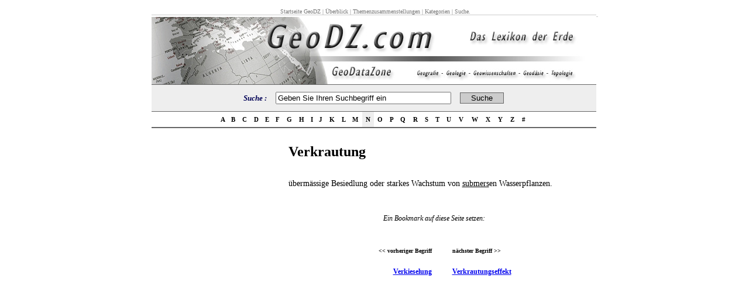

--- FILE ---
content_type: text/html; charset=utf-8
request_url: https://www.google.com/recaptcha/api2/aframe
body_size: 267
content:
<!DOCTYPE HTML><html><head><meta http-equiv="content-type" content="text/html; charset=UTF-8"></head><body><script nonce="Nh7P6sHQy2bax4pnk1JNfA">/** Anti-fraud and anti-abuse applications only. See google.com/recaptcha */ try{var clients={'sodar':'https://pagead2.googlesyndication.com/pagead/sodar?'};window.addEventListener("message",function(a){try{if(a.source===window.parent){var b=JSON.parse(a.data);var c=clients[b['id']];if(c){var d=document.createElement('img');d.src=c+b['params']+'&rc='+(localStorage.getItem("rc::a")?sessionStorage.getItem("rc::b"):"");window.document.body.appendChild(d);sessionStorage.setItem("rc::e",parseInt(sessionStorage.getItem("rc::e")||0)+1);localStorage.setItem("rc::h",'1764200334333');}}}catch(b){}});window.parent.postMessage("_grecaptcha_ready", "*");}catch(b){}</script></body></html>